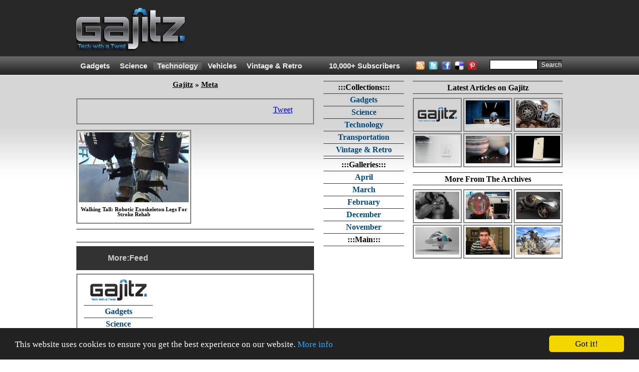

--- FILE ---
content_type: text/html; charset=utf-8
request_url: https://gajitz.com/tags/rehabilitation/
body_size: 15325
content:
<!doctype html>
<html>
    <head>
<script async src="https://pagead2.googlesyndication.com/pagead/js/adsbygoogle.js"></script> <script> (adsbygoogle = window.adsbygoogle || []).push({ google_ad_client: "ca-pub-1454141406897585", enable_page_level_ads: true }); </script>

		
        <script src="//ajax.googleapis.com/ajax/libs/jquery/1.12.4/jquery.min.js"></script>

        <script type="text/javascript" src="https://gajitz.com/wp-content/themes/gajitz/js/main.js?v=0.2"></script>

        <meta charset="utf-8">
        <meta http-equiv="Content-Type" content="text/html; charset=UTF-8">
        <meta name="viewport" content="width=device-width, initial-scale=1.0">
            
        <link rel="shortcut icon" href="https://gajitz.com/wp-content/themes/gajitz/images/favicon.ico" />
        <link rel="apple-touch-icon" sizes="57x57" href="https://gajitz.com/wp-content/themes/gajitz/images/gajapple114.png" />
        <link rel="apple-touch-icon" sizes="114x114" href="https://gajitz.com/wp-content/themes/gajitz/images/gajapple114.png" />
        <link rel="apple-touch-icon" sizes="72x72" href="https://gajitz.com/wp-content/themes/gajitz/images/gajapple144.png" />
        <link rel="apple-touch-icon" sizes="144x144" href="https://gajitz.com/wp-content/themes/gajitz/images/gajapple144.png" />

        
        <link rel="alternate" type="application/rss+xml" title="Gajitz RSS Feed" href="https://gajitz.com/feed/" />
        <link rel="pingback" href="https://gajitz.com/xmlrpc.php" />

        <link href="https://gajitz.com/wp-content/themes/gajitz/style.css?v=o" rel="stylesheet" type="text/css" />

        
		<!-- All in One SEO 4.9.1.1 - aioseo.com -->
	<meta name="robots" content="max-image-preview:large" />
	<link rel="canonical" href="https://gajitz.com/tags/rehabilitation/" />
	<meta name="generator" content="All in One SEO (AIOSEO) 4.9.1.1" />
		<script type="application/ld+json" class="aioseo-schema">
			{"@context":"https:\/\/schema.org","@graph":[{"@type":"BreadcrumbList","@id":"https:\/\/gajitz.com\/tags\/rehabilitation\/#breadcrumblist","itemListElement":[{"@type":"ListItem","@id":"https:\/\/gajitz.com#listItem","position":1,"name":"Home","item":"https:\/\/gajitz.com","nextItem":{"@type":"ListItem","@id":"https:\/\/gajitz.com\/tags\/rehabilitation\/#listItem","name":"rehabilitation"}},{"@type":"ListItem","@id":"https:\/\/gajitz.com\/tags\/rehabilitation\/#listItem","position":2,"name":"rehabilitation","previousItem":{"@type":"ListItem","@id":"https:\/\/gajitz.com#listItem","name":"Home"}}]},{"@type":"CollectionPage","@id":"https:\/\/gajitz.com\/tags\/rehabilitation\/#collectionpage","url":"https:\/\/gajitz.com\/tags\/rehabilitation\/","name":"rehabilitation | Gajitz","inLanguage":"en-US","isPartOf":{"@id":"https:\/\/gajitz.com\/#website"},"breadcrumb":{"@id":"https:\/\/gajitz.com\/tags\/rehabilitation\/#breadcrumblist"}},{"@type":"Organization","@id":"https:\/\/gajitz.com\/#organization","name":"Gajitz","description":"Great Gajitz, Strange Science, Tech with a Twist","url":"https:\/\/gajitz.com\/"},{"@type":"WebSite","@id":"https:\/\/gajitz.com\/#website","url":"https:\/\/gajitz.com\/","name":"Gajitz","description":"Great Gajitz, Strange Science, Tech with a Twist","inLanguage":"en-US","publisher":{"@id":"https:\/\/gajitz.com\/#organization"}}]}
		</script>
		<!-- All in One SEO -->

<link rel='dns-prefetch' href='//secure.gravatar.com' />
<link rel='dns-prefetch' href='//stats.wp.com' />
<link rel='dns-prefetch' href='//v0.wordpress.com' />
<link rel="alternate" type="application/rss+xml" title="Gajitz &raquo; rehabilitation Tag Feed" href="https://gajitz.com/tags/rehabilitation/feed/" />
<style id='wp-img-auto-sizes-contain-inline-css' type='text/css'>
img:is([sizes=auto i],[sizes^="auto," i]){contain-intrinsic-size:3000px 1500px}
/*# sourceURL=wp-img-auto-sizes-contain-inline-css */
</style>
<style id='wp-emoji-styles-inline-css' type='text/css'>

	img.wp-smiley, img.emoji {
		display: inline !important;
		border: none !important;
		box-shadow: none !important;
		height: 1em !important;
		width: 1em !important;
		margin: 0 0.07em !important;
		vertical-align: -0.1em !important;
		background: none !important;
		padding: 0 !important;
	}
/*# sourceURL=wp-emoji-styles-inline-css */
</style>
<style id='wp-block-library-inline-css' type='text/css'>
:root{--wp-block-synced-color:#7a00df;--wp-block-synced-color--rgb:122,0,223;--wp-bound-block-color:var(--wp-block-synced-color);--wp-editor-canvas-background:#ddd;--wp-admin-theme-color:#007cba;--wp-admin-theme-color--rgb:0,124,186;--wp-admin-theme-color-darker-10:#006ba1;--wp-admin-theme-color-darker-10--rgb:0,107,160.5;--wp-admin-theme-color-darker-20:#005a87;--wp-admin-theme-color-darker-20--rgb:0,90,135;--wp-admin-border-width-focus:2px}@media (min-resolution:192dpi){:root{--wp-admin-border-width-focus:1.5px}}.wp-element-button{cursor:pointer}:root .has-very-light-gray-background-color{background-color:#eee}:root .has-very-dark-gray-background-color{background-color:#313131}:root .has-very-light-gray-color{color:#eee}:root .has-very-dark-gray-color{color:#313131}:root .has-vivid-green-cyan-to-vivid-cyan-blue-gradient-background{background:linear-gradient(135deg,#00d084,#0693e3)}:root .has-purple-crush-gradient-background{background:linear-gradient(135deg,#34e2e4,#4721fb 50%,#ab1dfe)}:root .has-hazy-dawn-gradient-background{background:linear-gradient(135deg,#faaca8,#dad0ec)}:root .has-subdued-olive-gradient-background{background:linear-gradient(135deg,#fafae1,#67a671)}:root .has-atomic-cream-gradient-background{background:linear-gradient(135deg,#fdd79a,#004a59)}:root .has-nightshade-gradient-background{background:linear-gradient(135deg,#330968,#31cdcf)}:root .has-midnight-gradient-background{background:linear-gradient(135deg,#020381,#2874fc)}:root{--wp--preset--font-size--normal:16px;--wp--preset--font-size--huge:42px}.has-regular-font-size{font-size:1em}.has-larger-font-size{font-size:2.625em}.has-normal-font-size{font-size:var(--wp--preset--font-size--normal)}.has-huge-font-size{font-size:var(--wp--preset--font-size--huge)}.has-text-align-center{text-align:center}.has-text-align-left{text-align:left}.has-text-align-right{text-align:right}.has-fit-text{white-space:nowrap!important}#end-resizable-editor-section{display:none}.aligncenter{clear:both}.items-justified-left{justify-content:flex-start}.items-justified-center{justify-content:center}.items-justified-right{justify-content:flex-end}.items-justified-space-between{justify-content:space-between}.screen-reader-text{border:0;clip-path:inset(50%);height:1px;margin:-1px;overflow:hidden;padding:0;position:absolute;width:1px;word-wrap:normal!important}.screen-reader-text:focus{background-color:#ddd;clip-path:none;color:#444;display:block;font-size:1em;height:auto;left:5px;line-height:normal;padding:15px 23px 14px;text-decoration:none;top:5px;width:auto;z-index:100000}html :where(.has-border-color){border-style:solid}html :where([style*=border-top-color]){border-top-style:solid}html :where([style*=border-right-color]){border-right-style:solid}html :where([style*=border-bottom-color]){border-bottom-style:solid}html :where([style*=border-left-color]){border-left-style:solid}html :where([style*=border-width]){border-style:solid}html :where([style*=border-top-width]){border-top-style:solid}html :where([style*=border-right-width]){border-right-style:solid}html :where([style*=border-bottom-width]){border-bottom-style:solid}html :where([style*=border-left-width]){border-left-style:solid}html :where(img[class*=wp-image-]){height:auto;max-width:100%}:where(figure){margin:0 0 1em}html :where(.is-position-sticky){--wp-admin--admin-bar--position-offset:var(--wp-admin--admin-bar--height,0px)}@media screen and (max-width:600px){html :where(.is-position-sticky){--wp-admin--admin-bar--position-offset:0px}}

/*# sourceURL=wp-block-library-inline-css */
</style><style id='global-styles-inline-css' type='text/css'>
:root{--wp--preset--aspect-ratio--square: 1;--wp--preset--aspect-ratio--4-3: 4/3;--wp--preset--aspect-ratio--3-4: 3/4;--wp--preset--aspect-ratio--3-2: 3/2;--wp--preset--aspect-ratio--2-3: 2/3;--wp--preset--aspect-ratio--16-9: 16/9;--wp--preset--aspect-ratio--9-16: 9/16;--wp--preset--color--black: #000000;--wp--preset--color--cyan-bluish-gray: #abb8c3;--wp--preset--color--white: #ffffff;--wp--preset--color--pale-pink: #f78da7;--wp--preset--color--vivid-red: #cf2e2e;--wp--preset--color--luminous-vivid-orange: #ff6900;--wp--preset--color--luminous-vivid-amber: #fcb900;--wp--preset--color--light-green-cyan: #7bdcb5;--wp--preset--color--vivid-green-cyan: #00d084;--wp--preset--color--pale-cyan-blue: #8ed1fc;--wp--preset--color--vivid-cyan-blue: #0693e3;--wp--preset--color--vivid-purple: #9b51e0;--wp--preset--gradient--vivid-cyan-blue-to-vivid-purple: linear-gradient(135deg,rgb(6,147,227) 0%,rgb(155,81,224) 100%);--wp--preset--gradient--light-green-cyan-to-vivid-green-cyan: linear-gradient(135deg,rgb(122,220,180) 0%,rgb(0,208,130) 100%);--wp--preset--gradient--luminous-vivid-amber-to-luminous-vivid-orange: linear-gradient(135deg,rgb(252,185,0) 0%,rgb(255,105,0) 100%);--wp--preset--gradient--luminous-vivid-orange-to-vivid-red: linear-gradient(135deg,rgb(255,105,0) 0%,rgb(207,46,46) 100%);--wp--preset--gradient--very-light-gray-to-cyan-bluish-gray: linear-gradient(135deg,rgb(238,238,238) 0%,rgb(169,184,195) 100%);--wp--preset--gradient--cool-to-warm-spectrum: linear-gradient(135deg,rgb(74,234,220) 0%,rgb(151,120,209) 20%,rgb(207,42,186) 40%,rgb(238,44,130) 60%,rgb(251,105,98) 80%,rgb(254,248,76) 100%);--wp--preset--gradient--blush-light-purple: linear-gradient(135deg,rgb(255,206,236) 0%,rgb(152,150,240) 100%);--wp--preset--gradient--blush-bordeaux: linear-gradient(135deg,rgb(254,205,165) 0%,rgb(254,45,45) 50%,rgb(107,0,62) 100%);--wp--preset--gradient--luminous-dusk: linear-gradient(135deg,rgb(255,203,112) 0%,rgb(199,81,192) 50%,rgb(65,88,208) 100%);--wp--preset--gradient--pale-ocean: linear-gradient(135deg,rgb(255,245,203) 0%,rgb(182,227,212) 50%,rgb(51,167,181) 100%);--wp--preset--gradient--electric-grass: linear-gradient(135deg,rgb(202,248,128) 0%,rgb(113,206,126) 100%);--wp--preset--gradient--midnight: linear-gradient(135deg,rgb(2,3,129) 0%,rgb(40,116,252) 100%);--wp--preset--font-size--small: 13px;--wp--preset--font-size--medium: 20px;--wp--preset--font-size--large: 36px;--wp--preset--font-size--x-large: 42px;--wp--preset--spacing--20: 0.44rem;--wp--preset--spacing--30: 0.67rem;--wp--preset--spacing--40: 1rem;--wp--preset--spacing--50: 1.5rem;--wp--preset--spacing--60: 2.25rem;--wp--preset--spacing--70: 3.38rem;--wp--preset--spacing--80: 5.06rem;--wp--preset--shadow--natural: 6px 6px 9px rgba(0, 0, 0, 0.2);--wp--preset--shadow--deep: 12px 12px 50px rgba(0, 0, 0, 0.4);--wp--preset--shadow--sharp: 6px 6px 0px rgba(0, 0, 0, 0.2);--wp--preset--shadow--outlined: 6px 6px 0px -3px rgb(255, 255, 255), 6px 6px rgb(0, 0, 0);--wp--preset--shadow--crisp: 6px 6px 0px rgb(0, 0, 0);}:where(.is-layout-flex){gap: 0.5em;}:where(.is-layout-grid){gap: 0.5em;}body .is-layout-flex{display: flex;}.is-layout-flex{flex-wrap: wrap;align-items: center;}.is-layout-flex > :is(*, div){margin: 0;}body .is-layout-grid{display: grid;}.is-layout-grid > :is(*, div){margin: 0;}:where(.wp-block-columns.is-layout-flex){gap: 2em;}:where(.wp-block-columns.is-layout-grid){gap: 2em;}:where(.wp-block-post-template.is-layout-flex){gap: 1.25em;}:where(.wp-block-post-template.is-layout-grid){gap: 1.25em;}.has-black-color{color: var(--wp--preset--color--black) !important;}.has-cyan-bluish-gray-color{color: var(--wp--preset--color--cyan-bluish-gray) !important;}.has-white-color{color: var(--wp--preset--color--white) !important;}.has-pale-pink-color{color: var(--wp--preset--color--pale-pink) !important;}.has-vivid-red-color{color: var(--wp--preset--color--vivid-red) !important;}.has-luminous-vivid-orange-color{color: var(--wp--preset--color--luminous-vivid-orange) !important;}.has-luminous-vivid-amber-color{color: var(--wp--preset--color--luminous-vivid-amber) !important;}.has-light-green-cyan-color{color: var(--wp--preset--color--light-green-cyan) !important;}.has-vivid-green-cyan-color{color: var(--wp--preset--color--vivid-green-cyan) !important;}.has-pale-cyan-blue-color{color: var(--wp--preset--color--pale-cyan-blue) !important;}.has-vivid-cyan-blue-color{color: var(--wp--preset--color--vivid-cyan-blue) !important;}.has-vivid-purple-color{color: var(--wp--preset--color--vivid-purple) !important;}.has-black-background-color{background-color: var(--wp--preset--color--black) !important;}.has-cyan-bluish-gray-background-color{background-color: var(--wp--preset--color--cyan-bluish-gray) !important;}.has-white-background-color{background-color: var(--wp--preset--color--white) !important;}.has-pale-pink-background-color{background-color: var(--wp--preset--color--pale-pink) !important;}.has-vivid-red-background-color{background-color: var(--wp--preset--color--vivid-red) !important;}.has-luminous-vivid-orange-background-color{background-color: var(--wp--preset--color--luminous-vivid-orange) !important;}.has-luminous-vivid-amber-background-color{background-color: var(--wp--preset--color--luminous-vivid-amber) !important;}.has-light-green-cyan-background-color{background-color: var(--wp--preset--color--light-green-cyan) !important;}.has-vivid-green-cyan-background-color{background-color: var(--wp--preset--color--vivid-green-cyan) !important;}.has-pale-cyan-blue-background-color{background-color: var(--wp--preset--color--pale-cyan-blue) !important;}.has-vivid-cyan-blue-background-color{background-color: var(--wp--preset--color--vivid-cyan-blue) !important;}.has-vivid-purple-background-color{background-color: var(--wp--preset--color--vivid-purple) !important;}.has-black-border-color{border-color: var(--wp--preset--color--black) !important;}.has-cyan-bluish-gray-border-color{border-color: var(--wp--preset--color--cyan-bluish-gray) !important;}.has-white-border-color{border-color: var(--wp--preset--color--white) !important;}.has-pale-pink-border-color{border-color: var(--wp--preset--color--pale-pink) !important;}.has-vivid-red-border-color{border-color: var(--wp--preset--color--vivid-red) !important;}.has-luminous-vivid-orange-border-color{border-color: var(--wp--preset--color--luminous-vivid-orange) !important;}.has-luminous-vivid-amber-border-color{border-color: var(--wp--preset--color--luminous-vivid-amber) !important;}.has-light-green-cyan-border-color{border-color: var(--wp--preset--color--light-green-cyan) !important;}.has-vivid-green-cyan-border-color{border-color: var(--wp--preset--color--vivid-green-cyan) !important;}.has-pale-cyan-blue-border-color{border-color: var(--wp--preset--color--pale-cyan-blue) !important;}.has-vivid-cyan-blue-border-color{border-color: var(--wp--preset--color--vivid-cyan-blue) !important;}.has-vivid-purple-border-color{border-color: var(--wp--preset--color--vivid-purple) !important;}.has-vivid-cyan-blue-to-vivid-purple-gradient-background{background: var(--wp--preset--gradient--vivid-cyan-blue-to-vivid-purple) !important;}.has-light-green-cyan-to-vivid-green-cyan-gradient-background{background: var(--wp--preset--gradient--light-green-cyan-to-vivid-green-cyan) !important;}.has-luminous-vivid-amber-to-luminous-vivid-orange-gradient-background{background: var(--wp--preset--gradient--luminous-vivid-amber-to-luminous-vivid-orange) !important;}.has-luminous-vivid-orange-to-vivid-red-gradient-background{background: var(--wp--preset--gradient--luminous-vivid-orange-to-vivid-red) !important;}.has-very-light-gray-to-cyan-bluish-gray-gradient-background{background: var(--wp--preset--gradient--very-light-gray-to-cyan-bluish-gray) !important;}.has-cool-to-warm-spectrum-gradient-background{background: var(--wp--preset--gradient--cool-to-warm-spectrum) !important;}.has-blush-light-purple-gradient-background{background: var(--wp--preset--gradient--blush-light-purple) !important;}.has-blush-bordeaux-gradient-background{background: var(--wp--preset--gradient--blush-bordeaux) !important;}.has-luminous-dusk-gradient-background{background: var(--wp--preset--gradient--luminous-dusk) !important;}.has-pale-ocean-gradient-background{background: var(--wp--preset--gradient--pale-ocean) !important;}.has-electric-grass-gradient-background{background: var(--wp--preset--gradient--electric-grass) !important;}.has-midnight-gradient-background{background: var(--wp--preset--gradient--midnight) !important;}.has-small-font-size{font-size: var(--wp--preset--font-size--small) !important;}.has-medium-font-size{font-size: var(--wp--preset--font-size--medium) !important;}.has-large-font-size{font-size: var(--wp--preset--font-size--large) !important;}.has-x-large-font-size{font-size: var(--wp--preset--font-size--x-large) !important;}
/*# sourceURL=global-styles-inline-css */
</style>

<style id='classic-theme-styles-inline-css' type='text/css'>
/*! This file is auto-generated */
.wp-block-button__link{color:#fff;background-color:#32373c;border-radius:9999px;box-shadow:none;text-decoration:none;padding:calc(.667em + 2px) calc(1.333em + 2px);font-size:1.125em}.wp-block-file__button{background:#32373c;color:#fff;text-decoration:none}
/*# sourceURL=/wp-includes/css/classic-themes.min.css */
</style>
<link rel="https://api.w.org/" href="https://gajitz.com/wp-json/" /><link rel="alternate" title="JSON" type="application/json" href="https://gajitz.com/wp-json/wp/v2/tags/1309" />	<style>img#wpstats{display:none}</style>
		
        <!--[if lt IE 9]><style type="text/css">#middleCenter{width:161px;overflow:hidden;margin-right:3px;}#middleRight{width:300px;overflow:hidden;margin:0px 0px 0px 15px;}.middleRightThumb{padding:3px 3px 3px 3px;margin:0px 0px 3px 0px;}.middleRightThumb:hover{padding:3px 3px 3px 3px;margin:0px 0px 3px 0px;}.middleRightThumbCenter{margin:0px 3px 0px 3px;}.middleRightThumbCenter:hover{margin:0px 3px 0px 3px;}.sidebarTitle{height:26px;padding:3px 0px 0px 0px;}.socialBox li{display:inline;float:left;overflow:hidden;}.postTitle{padding:0px;margin:0px;}#posting{padding-top:0px;margin-top:0px;}.socialBox{height:34px;line-height:0px;}#socialWrapper{height:22px;line-height:0px;margin-top:-12px;}#headerSearchCont{padding:0px;margin:0px;}#headerMenuSearch{padding:0px 0px 0px 4px;}#sign_up_content{height:33px;}#mainPageRelatedStuff{height:259px;)</style><![endif]-->
        <!--[if IE 6]><style type="text/css">#middleRight{float:right;margin:0px;padding:0px;overflow:hidden;}.sidebarTitle{margin:0px 0px 10px 0px;padding:4px 2px 2px 2px;height:13pt;overflow:hidden;}.middleRightThumb,.middleRightThumb:hover{padding-bottom:0px;}</style><![endif]-->
        <!--[if IE 7]><style type="text/css">.sidebarTitle{margin:0px 0px 10px 0px;padding:4px 2px 2px 2px;height:19px;}.middleRightThumb,.middleRightThumb:hover{padding-bottom:0px;}</style><![endif]-->
        <!--[if IE 8]><style type="text/css">.sidebarTitle{margin:0px 0px 10px 0px;:padding:5px 2px 2px 2px;height:19px;overflow:hidden;}</style><![endif]-->
        <!--[if IE 9]><style type="text/css">/* no more rules for IE above 8 see original lt IE 9 rule */</style><![endif]-->
            
        <title>rehabilitation | Gajitz | Gadgets, Science & Tech on Gajitz</title>
        <meta name="description" content="The coolest gadgets, most interesting scientific discoveries and technological innovations complete with descriptions, details, images and links.">

    <script type="text/javascript" id="">
        var _urb = _urb || {};
        _urb.age = "noage";
        _urb.type = "notype";
        _urb.cat = "nocat";
        _urb.author = "noauthor";
        _urb.ref = "noref";
        _urb.img = "noimg";
        _urb.test = "notest";
        _urb.preview = "";
        _urb.img =
            'nomedium';

        _urb.test =
            'nokey';

        // set age of page
        _urb.postDate = new Date('November 16, 2011');
        _urb.age = new Array();
        _urb.age.push("year" + _urb.postDate.getFullYear() );

        (function () {
            tday = new Date();
            msPerDay = 24*60*60*1000;

            if ((tday-_urb.postDate) > (msPerDay*30)) { _urb.age.push("month"); }
            if ((tday-_urb.postDate) > (msPerDay*10)) { _urb.age.push("ten"); }
            else { _urb.age.push("zero"); }
        }());

        // set type of page
        _urb.type =
            "archive";

        // set cat
        
        _urb.cat = ["nocat","nocat"];

        _urb.author = "notsingle";

        _urb.tag =
            ["rehabilitation"];

        //set ref
       _urb.reftypes = {
            "search"    : "search|google|bing|yahoo|ask.com",
            "network"   : "http://gajitz.com|http://webecoist.momtastic.com|http://dornob.com",
            "self"      : "http://weburbanist.com",
            "social"    : "reddit.com|pinterest.com|stumbleupon.com|twitter.com|^t.co$|facebook.com",
            "reddit"    : "reddit.com"
        }

        // iterate over regex tests for ref
        _urb.setref = function(reftypes) {
            var ref = [];
            for ( var key in reftypes ) {
                // substring(0,32) truncates query strings etc
                if (RegExp(_urb.reftypes[key]).test(document.referrer.substring(0,32))) { 
                    ref.push(key);
                }
            }
            if (_urb.img == "images") {ref.push("search");}
            else if (ref.length < 1) {ref.push("nomatch");}
            return ref;
        }
        
        _urb.ref = _urb.setref(_urb.reftypes);

        // set adsense kill true to disable adsense
        if (_urb.type == "single") {
            _urb.askill = [0, 17464, 16596].indexOf(13576)>=1;
        }
        if (_urb.test == "nosense") { _urb.askill = true; }

    </script>
    <!-- end jswsa header code -->

<!-- Freestar+Gajitz pubfig file --> <script src="https://s3.amazonaws.com/pubfig/gajitz/pubfig.js"></script>

<script type='text/javascript'>
    var googletag = googletag || {};
    googletag.cmd = googletag.cmd || [];
    (function() {
        var gads = document.createElement('script');
        gads.async = true;
        gads.type = 'text/javascript';
        var useSSL = 'https:' == document.location.protocol;
        gads.src = (useSSL ? 'https:' : 'http:') +
        '//www.googletagservices.com/tag/js/gpt.js';
        var node = document.getElementsByTagName('script')[0];
        node.parentNode.insertBefore(gads, node);
    })();
</script>                                                                                                                                        

<script type="text/javascript">
    googletag.cmd.push(function() {
        googletag.defineSlot('/1018129/Gajitz-160x600', [160, 600],'Gajitz-160x600').addService(googletag.pubads());
        googletag.defineSlot('/1018129/Gajitz-300x250', [300, 250],'Gajitz-300x250').addService(googletag.pubads());
        googletag.defineSlot('/1018129/Gajitz-728x90', [728, 90],'Gajitz-728x90').addService(googletag.pubads());
        googletag.defineSlot('/1018129/Gajitz-Image-Script', [1, 1],'Gajitz-Image-Script').addService(googletag.pubads());
        googletag.defineSlot('/1018129/Gajitz-1x1', [1, 1], 'Gajitz-1x1').addService(googletag.pubads());
        googletag.defineSlot('/1018129/Gajitz-1x1B', [1, 1], 'Gajitz-1x1B').addService(googletag.pubads());
        googletag.pubads().setTargeting("age", _urb.age);
        googletag.pubads().setTargeting("type", _urb.type);
        googletag.pubads().setTargeting("cat", _urb.cat);
        googletag.pubads().setTargeting("tag", _urb.tag);
        googletag.pubads().setTargeting("ref", _urb.ref);
        googletag.pubads().setTargeting("test", _urb.test);
        googletag.pubads().setTargeting("kill", _urb.askill ? "true" : "false");
        googletag.pubads().collapseEmptyDivs();
        googletag.pubads().enableSingleRequest();
        googletag.enableServices();
    });
</script>

<!-- begin google ga analytics async -->
<script type="text/javascript">
  var _gaq = _gaq || [];
  _gaq.push(['b._setAccount', 'UA-36624193-1']); // alliterative
  _gaq.push(['b._trackPageview']);
  // ga('create', 'UA-36624193-1', 'gajitz.com', {'name': 'b'})

  (function() {
    var ga = document.createElement('script'); ga.type = 'text/javascript'; ga.async = true;
    ga.src = ('https:' == document.location.protocol ? 'https://' : 'http://') + 'stats.g.doubleclick.net/dc.js';
    var s = document.getElementsByTagName('script')[0]; s.parentNode.insertBefore(ga, s);
  })();
</script>

<!-- begin google universal analytics async -->
<script>
    // universal analytics
    (function(i,s,o,g,r,a,m){i['GoogleAnalyticsObject']=r;i[r]=i[r]||function(){
    (i[r].q=i[r].q||[]).push(arguments)},i[r].l=1*new Date();a=s.createElement(o),
    m=s.getElementsByTagName(o)[0];a.async=1;a.src=g;m.parentNode.insertBefore(a,m)
    })(window,document,'script','//www.google-analytics.com/analytics.js','ga');

    ga('create', 'UA-1472145-38', 'gajitz.com', {'name': 'a'})
    _urb.ga = {
        'location'  : document.location.pathname+document.location.search.toLowerCase(),
        'dimension1': _urb.type, // pagetype
        'dimension2': 'nocat', // maincat
        'dimension3': 'nocat', // subcat
        'dimension4': _urb.author, // author
        'dimension5': (_urb.type == 'single') ? _urb.postDate.toISOString().substr(0,7) : 'notsingle', // age
        'dimension6': (_urb.type == 'single') ? 'Wed, 16 Nov 2011 17:00:24 -0500' : 'notsingle' // time
    };
    ga('a.require', 'linkid', 'linkid.js');
    ga('a.require', 'displayfeatures');
    ga('a.send', 'pageview', _urb.ga);

    if (window.history && history.replaceState && location.search.match(/utm_|ref=/)) {
        _gaq.push(function(){
                history.replaceState({}, "", location.pathname); //drop query string in location bar and history
        });
    }
</script>
<!-- end google analytics -->

<!-- Begin comScore Tag -->
<script>
  var _comscore = _comscore || [];
  _comscore.push({ c1: "2", c2: "9766352" });
  (function() {
    var s = document.createElement("script"), el = document.getElementsByTagName("script")[0]; s.async = true;
    s.src = (document.location.protocol == "https:" ? "https://sb" : "http://b") + ".scorecardresearch.com/beacon.js";
    el.parentNode.insertBefore(s, el);
  })();
</script>
<noscript>
  <img src="http://b.scorecardresearch.com/p?c1=2&c2=9766352&cv=2.0&cj=1" />
</noscript>
<!-- End comScore Tag -->

</head>
    
<body>

<center>


  <script type="text/javascript">
        function searchClick(v){
            if(v == "Search.."){
                document.getElementById("headerMenuSearchInput").value = "";
            }
        }
        function searchBlur(v){
            if(v == ""){
                document.getElementById("headerMenuSearchInput").value = "Search..";
            }
        }
    </script>

<div id="siteWrapper">
        <div id="pageWrapper">

                <div id="header">
                <div id="headerCont">
                    <div id="logo">
                        <a href="http://gajitz.com" border="0" style="background-color:transparent;" />
                            <img src="http://gajitz.com/wp-content/uploads/2011/01/gajitzlogo2.png" onMouseOver="this.src='http://gajitz.com/wp-content/uploads/2011/01/gajitzlogo2hover.png'" onMouseOut="this.src='http://gajitz.com/wp-content/uploads/2011/01/gajitzlogo2.png'" width="229" height="90">
                        </a>
                    </div>
                    <div id="headerAds">
                        
                        <div id="headerAd2">

<!-- ca-pub-8097212468498640/Gajitz-728x90 -->
<!--<div id="Gajitz-728x90"; style="width: 728px; height: 90px">
 <script type="text/javascript">
   googletag.cmd.push(function() { googletag.display('Gajitz-728x90'); });
 </script>
</div>-->
<script async src="https://pagead2.googlesyndication.com/pagead/js/adsbygoogle.js"></script>
<!-- Gajitz Leaderboard -->
<ins class="adsbygoogle"
     style="display:inline-block;width:728px;height:90px"
     data-ad-client="ca-pub-1454141406897585"
     data-ad-slot="5902861551"></ins>
<script>
     (adsbygoogle = window.adsbygoogle || []).push({});
</script>				

                        </div>
                    </div>
                </div>
            </div>
            <div id="headerMenu">
                <div id="headerMenuSystem">

                                                          <ul>
                        <li  ><a href="http://gajitz.com/meta/gadgets/" title="Gadgets">Gadgets</a></li>
                        <li  ><a href="http://gajitz.com/meta/science/" title="Science">Science</a></li>
                        <li id="currentcat" ><a href="http://gajitz.com/meta/technology/" title="Technology">Technology</a></li>
                        <li  ><a href="http://gajitz.com/meta/transportation/" title="Transportation">Vehicles</a></li>
                        <li  ><a href="http://gajitz.com/meta/vintage-retro/" title="FVintage & Retro">Vintage & Retro</a></li>
    </ul>
                </div>
<!--here-->
<div id="headerMenuFeedCount"><a href=" http://gajitz.com/feeds/" title="Click for Subscription Options">10,000+ Subscribers</a></div>
                <div id="headerMenuRSS">
                    <div id="headerMenuButtons">
<ul>
    <li><a href="http://feeds.feedburner.com/gajitz/" target="_blank"><img src="http://gajitz.com/wp-content/themes/gajitz/images/topRss.png" border="0" title="Subscribe via RSS" width="22" height="22" onMouseOver="this.src='http://gajitz.com/wp-content/themes/gajitz/images/topRssHover.png'" onMouseOut="this.src='http://gajitz.com/wp-content/themes/gajitz/images/topRss.png'"></a></li>
    <li><a href="http://twitter.com/gajitz" target="_blank"><img src="http://gajitz.com/wp-content/themes/gajitz/images/topTwitter.png" border="0" title="Follow on Twitter" width="22" height="22" onMouseOver="this.src='http://gajitz.com/wp-content/themes/gajitz/images/topTwitterHover.png'" onMouseOut="this.src='http://gajitz.com/wp-content/themes/gajitz/images/topTwitter.png'"></a></li>
    <li><a href="http://www.facebook.com/gajitz" target="_blank"><img src="http://gajitz.com/wp-content/themes/gajitz/images/topFacebook.png" border="0" title="NEW Facebook Fan Page for Gajitz!" width="22" height="22" onMouseOver="this.src='http://gajitz.com/wp-content/themes/gajitz/images/topFacebookHover.png'" onMouseOut="this.src='http://gajitz.com/wp-content/themes/gajitz/images/topFacebook.png'"></a></li>
    <li><a href="http://del.icio.us/post?url=http://gajitz.com&title=gajitz" target="_blank"><img src="http://gajitz.com/wp-content/themes/gajitz/images/topDel.png" border="0" title="Save on Delicious" width="22" height="22" onMouseOver="this.src='http://gajitz.com/wp-content/themes/gajitz/images/topDelHover.png'" onMouseOut="this.src='http://gajitz.com/wp-content/themes/gajitz/images/topDel.png'"></a></li>
<li><a href="http://pinterest.com/weburbanist/" target="_blank"><img src="http://gajitz.com/wp-content/themes/gajitz/images/toppin.png" border="0" title="Follow us on Pinterest!" width="22" height="22" onMouseOver="this.src='http://gajitz.com/wp-content/themes/gajitz/images/toppinhover.png'" onMouseOut="this.src='http://gajitz.com/wp-content/themes/gajitz/images/toppin.png'"></a></li>
</ul>
                    </div>
                </div>

<div id="headerMenuSearch">
                
                    <div id="headerSearchCont">
                    
<form action="http://gajitz.com/" method="get" style="width:164px;margin:8px 0px 0px 0px;">
    <input type="text" name="s" id="s" style="width:90px;border:solid 1px #000000;float:left;margin:0px;" />
    <input type="submit" value="Search" style="background:#444444;color:#fff;border:solid 1px #000000;margin:0px;float:left;margin:0px;" />
</form>

                    </div> 
                </div> <!-- /#headerMenuSearch -->
</div> <!-- /#headerMenu -->

<!-- guardian superheader removed -->
			<div id="middleWrapper">
				<div id="middleCont">
					<div id="middleLeft">
<div class="KonaBody"></div>


          <div class="archiveTitle"><a href="http://gajitz.com/">Gajitz</a> &raquo; <a href="http://gajitz.com/categories/">Meta</a></div>

          <!-- removed.
          <div id="mainPageMainPost">
												</div>
					-->
					
						<div class="categoryDes">
						</div>

<div class="socialBox" style="padding-top:12px;">
		<ul>
		<li style="width:291px;text-align:left;padding:0px;"><iframe src="http://www.facebook.com/plugins/like.php?href=http://gajitz.com/http://gajitz.com/tags/rehabilitation/&amp;layout=standard&amp;show_faces=false&amp;action=like&amp;colorscheme=light&amp;height=33" scrolling="no" frameborder="0" style="border:none; overflow:hidden;height:33px;" allowTransparency="true"></iframe></li>
		<li style="margin:2px 16px 0px 2px;width:64px;"><script src="http://www.stumbleupon.com/hostedbadge.php?s=1&r=http://gajitz.comhttp://gajitz.com/tags/rehabilitation/"></script></li>
		<li style="width:72px;margin:1px 0px 0px 0px;"><a href="http://twitter.com/share" class="twitter-share-button" data-count="horizontal" data-via="gajitz" data-related="dornobdesign:Dynamic designs & new ideas daily.">Tweet</a><script type="text/javascript" src="http://platform.twitter.com/widgets.js"></script></li>
		<li class="clear"></li>
	</ul>
</div>	 

						<div id="mainPageMainColumns">
							<div id="mainPageMainColumnsLeft">
				<div class="mainPageFloatLeft mainPageFloatLeftextra">
					<a href="https://gajitz.com/walking-tall-robotic-exoskeleton-legs-for-stroke-rehab/">
						<img src="https://gajitz.com/wp-content/uploads/2011/11/Untitled-1-220x140.jpg" width="220" height="140" border="0" />
						<div>Walking Tall: Robotic Exoskeleton Legs For Stroke Rehab</div>
					</a>
				</div>
			</div>						</div>

        <div id="socialWrapper" class="socialArchive" >
            <div class="addthis_wrapper">
            <!-- AddThis Button BEGIN -->
            <div class="addthis_toolbox addthis_default_style ">
                <a class="addthis_button_facebook_like" fb:like:layout="button_count" fb:like:width="115"></a>
                <a class="addthis_button_tweet"></a>
                <a class="addthis_button_google_plusone" g:plusone:size="medium"></a>
                <a class="addthis_button_pinterest_pinit" pi:pinit:layout="horizontal"></a>
                <a class="addthis_counter addthis_pill_style"></a>
            </div>
            </div>
            <div style="clear:both;"></div>
        </div> <!-- /div#socialWrapper --> 

						<div>
							<div id="pageNavigationNumbers">
                                <div style="padding:0px 0px 0px 63px;">
                                    <div id="pageNavLeft">
                                        <a href="/">More:</a>
                                    </div>
                                </div>
								<div id="pageNavMiddle">
									  
								</div>
<div style="margin:0px 4px 0px 0px;">
								<div id="pageNavLeft">
									<a href="/feeds">Feed</a>
								</div>
							</div>								
						</div>

<div id="mainPageRelatedStuff">
								<div id="mainPageRelatedCont">
									<div id="mainPageRelatedLeft">								
										<div id="middleCenterTags">
											<a href="http://gajitz.com">
												<img src="http://gajitz.com/wp-content/themes/gajitz/images/gajitzmini.png" border="0" />
											</a>
											<ul>											
												<li><a href="http://gajitz.com/meta/gadgets/">Gadgets</a></li>
												<li><a href="http://gajitz.com/meta/science/">Science</a></li>
												<li><a href="http://gajitz.com/meta/technology/">Technology</a></li>
												<li><a href="http://gajitz.com/meta/transportation/">Transport</a></li>
												<li><a href="http://gajitz.com/meta/vintage-retro/">Vintage</a></li>
												<li><a href="http://gajitz.com/about/">About</a></li>
												<li><a href="http://gajitz.com/archives/">Archives</a></li>
												<li><a href="http://gajitz.com/categories/">Categories</a></li>

											</ul>
										</div>
									</div>
									
									<div id="mainPageRelatedAd">

<div id="Gajitz-MPU"; style="width: 300px; height: 250px">
    <!-- Gajitz 300x250 MPU -->
    <ins class="adsbygoogle"
         style="display:inline-block;width:300px;height:250px"
         data-ad-client="ca-pub-1454141406897585"
         data-ad-slot="7750881590"></ins>
    <script type="text/javascript">
        if (_urb.askill) {}
        else { (adsbygoogle = window.adsbygoogle || []).push({}); }
    </script>
</div>

										<!--<a href="#">
											<img src="https://gajitz.com/wp-content/themes/gajitz/images/320x250.png" border="0" />
										</a>-->
									</div>
								</div>
							</div>					
                        </div>
					</div>

					



<div id="middleCenter">

<!-- begin sidebar categories -->
<script>

    // setup accordian menus for sidebar categories
    $(function() {
        $('.slideCategoriesParent').click(function(e){

            // if cat is already open, close it and dont reopen it
            if($(e.target).children().is(":visible")) {
                $(".slideCategoriesParent").children().slideUp('fast');
                return;
            }

            // slide up all children for all categories
            $(".slideCategoriesParent").children().slideUp('fast');

            // e.target = element being clicked.
            // slide target children down
            $(e.target).children().slideDown('fast');
        });
    });

	function splayOpenSidebar(p,c){
		jQuery("#" + p).children().slideDown('400');
	}
</script>


<div id="slideCategories">

<div class="child" style="border-top:solid 1px #333333;cursor:default;"><a style="color:#000000;text-decoration:none;" href="/categories/"><b>:::Collections:::</b></a></div>

<div class="slideCategoriesParent" id="gadgets">Gadgets
<div><a class="slideCategoriesChildFirst" id="audio-tv" href="/meta/gadgets/audio-tv">Audio &amp; TV</a>
<a class="slideCategoriesChildMid" id="camera-video" href="/meta/gadgets/camera-video">Camera &amp; Video</a>
<a class="slideCategoriesChildMid" id="clocks-watches" href="/meta/gadgets/clocks-watches">Clocks &amp; Watches</a>
<a class="slideCategoriesChildMid" id="computers" href="/meta/gadgets/computers">Computers</a>
<a class="slideCategoriesChildMid" id="gaming-geek" href="/meta/gadgets/gaming-geek">Gaming &amp; Geek</a>
<a class="slideCategoriesChildMid" id="home-personal" href="/meta/gadgets/home-personal">Home &amp; Personal</a>
<a class="slideCategoriesChildMid" id="phones-mobile" href="/meta/gadgets/phones-mobile">Phones &amp; Mobile</a>
<a class="slideCategoriesChildLast" id="various-gizmos" href="/meta/gadgets/various-gizmos">Various Gizmos</a>
</div></div><div class="slideCategoriesParent" id="science">Science
<div><a class="slideCategoriesChildFirst" id="earth-nature" href="/meta/science/earth-nature">Earth &amp; Nature</a>
<a class="slideCategoriesChildMid" id="energy-power" href="/meta/science/energy-power">Energy &amp; Power</a>
<a class="slideCategoriesChildMid" id="medical-marvels" href="/meta/science/medical-marvels">Medical Marvels</a>
<a class="slideCategoriesChildMid" id="new-materials" href="/meta/science/new-materials">New Materials</a>
<a class="slideCategoriesChildMid" id="quantum-leaps" href="/meta/science/quantum-leaps">Quantum Leaps</a>
<a class="slideCategoriesChildMid" id="science-fiction" href="/meta/science/science-fiction">Science Fiction</a>
<a class="slideCategoriesChildMid" id="space-time" href="/meta/science/space-time">Space &amp; Time</a>
<a class="slideCategoriesChildLast" id="weird-science" href="/meta/science/weird-science">Weird Science</a>
</div></div><div class="slideCategoriesParent" id="technology">Technology
<div><a class="slideCategoriesChildFirst" id="art-tech" href="/meta/technology/art-tech">Art of Tech</a>
<a class="slideCategoriesChildMid" id="cybernetics" href="/meta/technology/cybernetics">Cybernetics</a>
<a class="slideCategoriesChildMid" id="digital-design" href="/meta/technology/digital-design">Digital Design</a>
<a class="slideCategoriesChildMid" id="do-it-yourself" href="/meta/technology/do-it-yourself">Do It Yourself</a>
<a class="slideCategoriesChildMid" id="futuristic" href="/meta/technology/futuristic">Futuristic</a>
<a class="slideCategoriesChildMid" id="industrial-design" href="/meta/technology/industrial-design">Industrial Design</a>
<a class="slideCategoriesChildMid" id="robotics" href="/meta/technology/robotics">Robotics</a>
<a class="slideCategoriesChildLast" id="unbuilt-concepts" href="/meta/technology/unbuilt-concepts">Unbuilt Concepts</a>
</div></div><div class="slideCategoriesParent" id="transportation">Transportation
<div><a class="slideCategoriesChildFirst" id="art-vehicles" href="/meta/transportation/art-vehicles">Art Vehicles</a>
<a class="slideCategoriesChildMid" id="bikes-cycles" href="/meta/transportation/bikes-cycles">Bikes &amp; Cycles</a>
<a class="slideCategoriesChildMid" id="cars-trucks" href="/meta/transportation/cars-trucks">Cars &amp; Trucks</a>
<a class="slideCategoriesChildMid" id="concept-vehicles" href="/meta/transportation/concept-vehicles">Concept Vehicles</a>
<a class="slideCategoriesChildMid" id="mass-transit" href="/meta/transportation/mass-transit">Mass Transit</a>
<a class="slideCategoriesChildLast" id="mods-custom" href="/meta/transportation/mods-custom">Mods &amp; Custom</a>
</div></div><div class="slideCategoriesParent" id="vintage-retro">Vintage &amp; Retro
<div><a class="slideCategoriesChildFirst" id="aged-adverts" href="/meta/vintage-retro/aged-adverts">Aged Adverts</a>
<a class="slideCategoriesChildMid" id="antique-gadgets" href="/meta/vintage-retro/antique-gadgets">Antique Gadgets</a>
<a class="slideCategoriesChildMid" id="epic-failures" href="/meta/vintage-retro/epic-failures">Epic Failures</a>
<a class="slideCategoriesChildMid" id="history-tech" href="/meta/vintage-retro/history-tech">History of Tech</a>
<a class="slideCategoriesChildMid" id="retrofuturistic" href="/meta/vintage-retro/retrofuturistic">Retrofuturistic</a>
<a class="slideCategoriesChildLast" id="vintage-videos" href="/meta/vintage-retro/vintage-videos">Vintage Videos</a>
</div></div>
</div>

<script>splayOpenSidebar('', '');</script>
<!-- end sidebar categories -->

<div style="margin:4px 0px 0px 0px;">
</div>

<div id="middleCenterArchives">
	<div class="child" style="border-top:solid 1px #333333;cursor:default;"><a style="color:#000000;text-decoration:none;" href="http://gajitz.com/archives/"><b>:::Galleries:::</b></a></div>
	
	<li><a href='https://gajitz.com/2017/04/'>April</a></li>
	<li><a href='https://gajitz.com/2017/03/'>March</a></li>
	<li><a href='https://gajitz.com/2017/02/'>February</a></li>
	<li><a href='https://gajitz.com/2016/12/'>December</a></li>
	<li><a href='https://gajitz.com/2016/11/'>November</a></li>
  	<li><a style='color:#000000;' href='http://gajitz.com/' title='Return to Gajitz dot com'>:::Main:::</a></li> 

</div>

<div style="padding:4px 0px 4px 0px;">
<!-- ca-pub-8097212468498640/Gajitz-160x600 -->
<!--<div id="Gajitz-160x600"; style="width: 160px; height: 600px">
 <script type="text/javascript">
   googletag.cmd.push(function() { googletag.display('Gajitz-160x600'); });
 </script>
</div>-->
	
	<script async src="https://pagead2.googlesyndication.com/pagead/js/adsbygoogle.js"></script>
<!-- Gajitz Sidebar 160x600 -->
<ins class="adsbygoogle"
     style="display:inline-block;width:160px;height:600px"
     data-ad-client="ca-pub-1454141406897585"
     data-ad-slot="2793440540"></ins>
<script>
     (adsbygoogle = window.adsbygoogle || []).push({});
</script>
	
</div>
	
	

<div class="smallsidebar-ad spacing-bottom">
    <script id="_wauw5g">
        var _wau = _wau || [];
        _wau.push(["small", "ej1uy5uswds3", "w5g"]);
        (function() {
            var s=document.createElement("script"); s.async=true;
            s.src="//widgets.amung.us/small.js";
            document.getElementsByTagName("head")[0].appendChild(s);
        })();
    </script>
</div>

<!--<div style="padding:0px 0px 4px 0px;">
<div style="padding:0px 0px 4px 0px;"><a href="http://www.spacify.com/office-furniture.htm" rel="nofollow" title="Office Furniture" rel="nofollow" target="_blank"><img src="http://gajitz.com/wp-content/uploads/2010/12/spacifynob.png"></a></div></div>

<a href="http://www.collegescholarships.org/blog/2011/11/15/2011-blogging-scholarship-finalists/"><img src="http://gajitz.com/wp-content/uploads/2011/11/scholarship.jpg"></a>-->

<!--
<div id="middleCenterTags">
<li id="middleCenterTagsFirst"><b><a href="http://gajitz.com/categories/">Links</a></b></li>


						</div>
-->
					</div>
					<div id="middleRight">


						<div class="sidebarTitle"><a href="http://gajitz.com">Latest Articles on Gajitz</a></div>
						<div id="middleRightThumbs">
								
      	<div class="middleRightThumb ">
      		<a href="https://gajitz.com/go-go-gajitz-a-guide-to-gadgets-science-technology/">
      			<img src="https://gajitz.com/wp-content/uploads/2018/02/gogotajiz-88x55.png" width="88" height="55" title="Go Go Gajitz: A Guide to Gadgets, Science &#038; Technology" border="0" />
      		</a>
      	</div>
      
      	<div class="middleRightThumb middleRightThumbCenter">
      		<a href="https://gajitz.com/business-bobble-head-blocks-unwanted-office-noises/">
      			<img src="https://gajitz.com/wp-content/uploads/2017/08/helmfon3-1-88x55.jpg" width="88" height="55" title="Business Bobble Head Blocks Unwanted Office Noises" border="0" />
      		</a>
      	</div>
      
      	<div class="middleRightThumb ">
      		<a href="https://gajitz.com/high-caliber-rugged-armored-all-terrain-four-wheeler/">
      			<img src="https://gajitz.com/wp-content/uploads/2017/03/industructable-vehicle-88x55.jpg" width="88" height="55" title="High Caliber: Rugged &#038; Armored All-Terrain Four-Wheeler" border="0" />
      		</a>
      	</div>
      
      	<div class="middleRightThumb ">
      		<a href="https://gajitz.com/magic-calendar-e-ink-displays-look-just-like-normal-paper/">
      			<img src="https://gajitz.com/wp-content/uploads/2017/03/magic-calendar-88x55.jpg" width="88" height="55" title="Magic Calendar: E-Ink Displays Look Just Like Normal Paper" border="0" />
      		</a>
      	</div>
      
      	<div class="middleRightThumb middleRightThumbCenter">
      		<a href="https://gajitz.com/micro-planets-3d-printed-cosmos-collections-for-desktops/">
      			<img src="https://gajitz.com/wp-content/uploads/2017/03/3d-printed-planets-88x55.jpg" width="88" height="55" title="Micro-Planets: 3D-Printed Cosmos Collections for Desktops" border="0" />
      		</a>
      	</div>
      
      	<div class="middleRightThumb ">
      		<a href="https://gajitz.com/iphone-7-plus-retro-edition-recalls-80s-apple-macintosh/">
      			<img src="https://gajitz.com/wp-content/uploads/2017/03/iphone-shell-88x55.jpg" width="88" height="55" title="iPhone 7 Plus Retro Edition Recalls 80&#8217;s Apple Macintosh" border="0" />
      		</a>
      	</div>
      							<!--
              <div id="middleRightLeft">
															</div>
							<div id="middleRightCenter">
															</div>
							<div id="middleRightRight">
															</div>
							-->
						</div>





<div class="sidebarTitle"><a href="http://gajitz.com/archives/">More From The Archives</a></div>
						<div id="middleRightThumbs">
							<!--div id="middleRightLeft">
															</div>
							<div id="middleRightCenter">
															</div>
							<div id="middleRightRight">
															</div-->
							
		<div class="middleRightThumb ">
			<a href="https://gajitz.com/cringeworthy-contact-lens-fitting-procedure-of-the-1940s/">
				<img src="https://gajitz.com/wp-content/uploads/2014/11/contact-lens-fitting-1940s-88x55.jpg" width="88" height="55" title="Cringeworthy Contact Lens Fitting Procedure of the 1940s" border="0" />
			</a>
		</div>
	      
		<div class="middleRightThumb middleRightThumbCenter">
			<a href="https://gajitz.com/dont-look-now-terrifying-eye-of-sauron-is-watching-you/">
				<img src="https://gajitz.com/wp-content/uploads/2011/03/eye-of-sauron-88x55.jpg" width="88" height="55" title="Don&#8217;t Look Now: Terrifying Eye of Sauron is Watching You" border="0" />
			</a>
		</div>
	      
		<div class="middleRightThumb ">
			<a href="https://gajitz.com/lighten-up-ultra-light-car-is-a-commuter-compromise/">
				<img src="https://gajitz.com/wp-content/uploads/2011/04/ulev-1-88x55.jpg" width="88" height="55" title="Lighten Up: Ultra-Light Car Is a Commuter Compromise" border="0" />
			</a>
		</div>
	      
		<div class="middleRightThumb ">
			<a href="https://gajitz.com/liquid-assets-tourism-floats-over-to-the-urban-waterway/">
				<img src="https://gajitz.com/wp-content/uploads/2011/07/c-a-t-1-88x55.jpg" width="88" height="55" title="Liquid Assets: Tourism Floats Over to the Urban Waterway" border="0" />
			</a>
		</div>
	      
		<div class="middleRightThumb middleRightThumbCenter">
			<a href="https://gajitz.com/its-got-its-eye-on-you-smart-camera-learns-as-it-tracks/">
				<img src="https://gajitz.com/wp-content/uploads/2011/04/Predator-88x55.jpg" width="88" height="55" title="It&#8217;s Got Its Eye on You: Smart Camera Learns as it Tracks" border="0" />
			</a>
		</div>
	      
		<div class="middleRightThumb ">
			<a href="https://gajitz.com/triple-threat-military-uav-is-helicopter-truck-boat/">
				<img src="https://gajitz.com/wp-content/uploads/2014/05/black-knight-transformer-88x55.jpg" width="88" height="55" title="Triple Threat: Military UAV is Helicopter, Truck + Boat" border="0" />
			</a>
		</div>
	      						</div>

<div style="padding:2px 0px 0px 0px;">
<!-- ca-pub-8097212468498640/Gajitz-300x250 -->
<!--<div id="Gajitz-300x250"; style="width: 300px;">
 <script type="text/javascript">
   googletag.cmd.push(function() { googletag.display('Gajitz-300x250'); });
 </script>
</div>-->
	
	<script async src="https://pagead2.googlesyndication.com/pagead/js/adsbygoogle.js"></script>
<!-- Gajitz Vertical Responsive -->
<ins class="adsbygoogle"
     style="display:block"
     data-ad-client="ca-pub-1454141406897585"
     data-ad-slot="1374285524"
     data-ad-format="auto"
     data-full-width-responsive="true"></ins>
<script>
     (adsbygoogle = window.adsbygoogle || []).push({});
</script>
	
</div>

<div style="margin:6px 0px 14px 0px;">
<!-- 5min -->
</div>

<div class="sidebarTitle2">
Become a Fan on Facebook
</div>

<iframe src="http://www.facebook.com/plugins/likebox.php?href=http%3A%2F%2Fwww.facebook.com%2Fgajitz&amp;width=300&amp;colorscheme=light&amp;connections=10&amp;stream=0&amp;header=0&amp;height=255" scrolling="no" frameborder="0" style="border:none; overflow:hidden; width:300px; height:255px;" allowTransparency="true"></iframe>

<br>	


</div> <!-- /div#middleright -->
<div class="clear"></div>
</div>
<div class="clear"></div>
</div>
<div class="clear"></div>
</div>
<div class="clear"></div>
</div> <!-- /#"siteWrapper" -->

<center>
		<div id="footer">
			<div id="footerWrapper">
				<div id="footerTop">
					<div id="footerLogo"></div>
					<div id="footerAds">
						<div id="headerAds"></div>
					</div>
				</div>

<div id="gadjitzCats">
	<div id="gadjitzCatsFloat">
		<div id="gadjitzCatsLeft">
			<a href="http://gajitz.com/meta/gadgets" class="gadjitzCatsMain">Gadgets:</a><br />
			<a href="http://gajitz.com/meta/science" class="gadjitzCatsMain">Science:</a><br />
			<a href="http://gajitz.com/meta/technology" class="gadjitzCatsMain">Technology:</a><br />
			<a href="http://gajitz.com/meta/transportation" class="gadjitzCatsMain">Transport:</a><br />
			<a href="http://gajitz.com/meta/vintage-retro" class="gadjitzCatsMain">Vintage:</a><br />
		</div>
		<div id="gadjitzCatsRight">
			<a rel="no follow" class="gadjitzCatsTitles" href="https://gajitz.com/meta/gadgets/audio-tv/">Audio &amp; TV</a>, <a rel="no follow" class="gadjitzCatsTitles" href="https://gajitz.com/meta/gadgets/camera-video/">Camera &amp; Video</a>, <a rel="no follow" class="gadjitzCatsTitles" href="https://gajitz.com/meta/gadgets/clocks-watches/">Clocks &amp; Watches</a>, <a rel="no follow" class="gadjitzCatsTitles" href="https://gajitz.com/meta/gadgets/computers/">Computers</a>, <a rel="no follow" class="gadjitzCatsTitles" href="https://gajitz.com/meta/gadgets/gaming-geek/">Gaming &amp; Geek</a>, <a rel="no follow" class="gadjitzCatsTitles" href="https://gajitz.com/meta/gadgets/home-personal/">Home &amp; Personal</a>, <a rel="no follow" class="gadjitzCatsTitles" href="https://gajitz.com/meta/gadgets/phones-mobile/">Phones &amp; Mobile</a>, <a rel="no follow" class="gadjitzCatsTitles" href="https://gajitz.com/meta/gadgets/various-gizmos/">Various Gizmos</a><br />
			<a rel="no follow" class="gadjitzCatsTitles" href="https://gajitz.com/meta/science/earth-nature/">Earth &amp; Nature</a>, <a rel="no follow" class="gadjitzCatsTitles" href="https://gajitz.com/meta/science/energy-power/">Energy &amp; Power</a>, <a rel="no follow" class="gadjitzCatsTitles" href="https://gajitz.com/meta/science/medical-marvels/">Medical Marvels</a>, <a rel="no follow" class="gadjitzCatsTitles" href="https://gajitz.com/meta/science/new-materials/">New Materials</a>, <a rel="no follow" class="gadjitzCatsTitles" href="https://gajitz.com/meta/science/quantum-leaps/">Quantum Leaps</a>, <a rel="no follow" class="gadjitzCatsTitles" href="https://gajitz.com/meta/science/science-fiction/">Science Fiction</a>, <a rel="no follow" class="gadjitzCatsTitles" href="https://gajitz.com/meta/science/space-time/">Space &amp; Time</a>, <a rel="no follow" class="gadjitzCatsTitles" href="https://gajitz.com/meta/science/weird-science/">Weird Science</a><br />
			<a rel="no follow" class="gadjitzCatsTitles" href="https://gajitz.com/meta/technology/art-tech/">Art of Tech</a>, <a rel="no follow" class="gadjitzCatsTitles" href="https://gajitz.com/meta/technology/cybernetics/">Cybernetics</a>, <a rel="no follow" class="gadjitzCatsTitles" href="https://gajitz.com/meta/technology/digital-design/">Digital Design</a>, <a rel="no follow" class="gadjitzCatsTitles" href="https://gajitz.com/meta/technology/do-it-yourself/">Do It Yourself</a>, <a rel="no follow" class="gadjitzCatsTitles" href="https://gajitz.com/meta/technology/futuristic/">Futuristic</a>, <a rel="no follow" class="gadjitzCatsTitles" href="https://gajitz.com/meta/technology/industrial-design/">Industrial Design</a>, <a rel="no follow" class="gadjitzCatsTitles" href="https://gajitz.com/meta/technology/robotics/">Robotics</a>, <a rel="no follow" class="gadjitzCatsTitles" href="https://gajitz.com/meta/technology/unbuilt-concepts/">Unbuilt Concepts</a><br />
			<a rel="no follow" class="gadjitzCatsTitles" href="https://gajitz.com/meta/transportation/art-vehicles/">Art Vehicles</a>, <a rel="no follow" class="gadjitzCatsTitles" href="https://gajitz.com/meta/transportation/bikes-cycles/">Bikes &amp; Cycles</a>, <a rel="no follow" class="gadjitzCatsTitles" href="https://gajitz.com/meta/transportation/cars-trucks/">Cars &amp; Trucks</a>, <a rel="no follow" class="gadjitzCatsTitles" href="https://gajitz.com/meta/transportation/concept-vehicles/">Concept Vehicles</a>, <a rel="no follow" class="gadjitzCatsTitles" href="https://gajitz.com/meta/transportation/mass-transit/">Mass Transit</a>, <a rel="no follow" class="gadjitzCatsTitles" href="https://gajitz.com/meta/transportation/mods-custom/">Mods &amp; Custom</a><br />
			<a rel="no follow" class="gadjitzCatsTitles" href="https://gajitz.com/meta/vintage-retro/aged-adverts/">Aged Adverts</a>, <a rel="no follow" class="gadjitzCatsTitles" href="https://gajitz.com/meta/vintage-retro/antique-gadgets/">Antique Gadgets</a>, <a rel="no follow" class="gadjitzCatsTitles" href="https://gajitz.com/meta/vintage-retro/epic-failures/">Epic Failures</a>, <a rel="no follow" class="gadjitzCatsTitles" href="https://gajitz.com/meta/vintage-retro/history-tech/">History of Tech</a>, <a rel="no follow" class="gadjitzCatsTitles" href="https://gajitz.com/meta/vintage-retro/retrofuturistic/">Retrofuturistic</a>, <a rel="no follow" class="gadjitzCatsTitles" href="https://gajitz.com/meta/vintage-retro/vintage-videos/">Vintage Videos</a><br />
		</div>
	</div>
</div>

<div id="footerText">
<center>
<a href="http://gajitz.com/">Gajitz</a> - 
<a href="http://feeds.feedburner.com/gajitz">RSS Feed</a> - 
<a href="http://facebook.com/gajitz">Facebook</a> - 
<a href="https://plus.google.com/+Gajitz" rel="publisher">Google+</a> - 
<a href="http://gajitz.com/categories/">Categories</a> - 
<a href="http://gajitz.com/archives/">Archives</a> - 
<a href="http://gajitz.com/about/">About</a> - 
<a href="http://gajitz.com/contact/">Contact</a> - 
<a href="http://gajitz.com/privacy/">Privacy</a> - 
<a href="http://gajitz.com/cookies/">Cookies</a> - 
<a href="http://gajitz.com/terms/">Terms of Use</a>
</center>

				</div>

<div id="footerKeys">
        
    <div id="footerKeysText">  
      <p>Gajitz brings you the latest and greatest gadgets, sensational scientific discoveries and innovative new technologies from around the world<br />
      to educate, entertain and inspire as well as fascinating retro and vintage designs. Gajitz &copy; 2009-2026 <a href="http://misnamed.net/" title="Misnamed Media">Misnamed Media LLC</a></p>
    </div>
  </div>
 </center>		
			</div>
		</div>		
	</div>
</div>

    <!-- /1018129/Gajitz-1x1 -->
    <div id='Gajitz-1x1' style='height:1px; width:1px;'>
    <script type='text/javascript'>
    //googletag.cmd.push(function() { googletag.display('Gajitz-1x1') });
    </script>
    </div>

    <!-- /1018129/Gajitz-1x1B -->
    <div id='Gajitz-1x1B' style='height:1px; width:1px;'>
    <script type='text/javascript'>
    googletag.cmd.push(function() { googletag.display('Gajitz-1x1B'); });
    </script>
    </div>

    <script async src="//pagead2.googlesyndication.com/pagead/js/adsbygoogle.js"></script>
    <script type="text/javascript">
    // async adsense inserts
    _urb.ads_top = function() {
        $('.gaj-ads-top').append('\
            <ins class="adsbygoogle"\
                 style="display:inline-block;width:468px;height:60px"\
                 data-ad-client="ca-pub-1454141406897585"\
                 data-ad-slot="4349767004"></ins>');
        (adsbygoogle = window.adsbygoogle || []).push({})
    }
    _urb.ads_toc = function() {
        $('#tocbox').append('\
            <ins class="adsbygoogle"\
                 style="display:inline-block;width:336px;height:280px"\
                 data-ad-client="ca-pub-1454141406897585"\
                 data-ad-slot="6079979904"></ins>');
        document.getElementById("tocbox").style.display = "inline";
        (adsbygoogle = window.adsbygoogle || []).push({})
    }
    _urb.ads_mpu = function() {
        $('.gaj-ads-mpu').append(' \
             <ins class="adsbygoogle" \
                 style="display:inline-block;width:300px;height:250px" \
                 data-ad-client="ca-pub-1454141406897585" \
                 data-ad-slot="7750881590"></ins>');
        (adsbygoogle = window.adsbygoogle || []).push({});
    }
    $(function() {
        // if adsense kill is set abort
        if (_urb.askill) {return;}
        if ($('.gaj-ads-top').length) {
            if (_urb.test == 'singletop') { _urb.ads_top(); }
            if (_urb.age.indexOf("ten") >= 0) { _urb.ads_top(); }
        }
        if ($('#tocbox').length) {
            if (_urb.test == 'tocbox') { _urb.ads_toc(); }
            // else if (_urb.ref.indexOf("social") >= 0) {}
            else if ((_urb.test == 'argh') || (_urb.age.indexOf("ten") >= 0)) {
                _urb.ads_toc();
            }
        }
        if ($('.gaj-ads-mpu').length) { _urb.ads_mpu(); }
    });
    </script>

    <!-- addthis -->
    <script type="text/javascript">

        if ( $('.addthis_toolbox').length ) {
            var addthis_config = addthis_config || {
                pubid: 'ra-52cb83a44004b5cb',

                // remove all hashtags
                data_track_addressbar: false,
                data_track_clickback: false,

                // social analytics
                // use after Universal enabled
                // data_ga_tracker: ga.getByName('b'),
                data_ga_property: 'UA-36624193-1',
                data_ga_social: true
            };

            (function(d, t){
                var mb = d.createElement(t), s = d.getElementsByTagName(t)[0];
                mb.async = mb.src = '//s7.addthis.com/js/300/addthis_widget.js#async=1';
                s.parentNode.insertBefore(mb, s);
            }(document, 'script'));

            // waits for addthis to exist 
            _urb.wait = function() {
                if (typeof(addthis) == "object") { addthis.init(); clearInterval(_urb.waitid); }
                else if (_urb.waitms > 21000) {clearInterval(_urb.waitid);}
                else {
                    _gaq.push(['b._trackEvent', 'social', 'addthis', 'undefined'+String(_urb.waitms)]);
                    _urb.waitms+=3000;
                }
            }

            $( function() {
                if (typeof(addthis) == "object") { addthis.init(); }
                else {
                    _urb.waitms = 3000;
                    _urb.waitid = setInterval(_urb.wait,_urb.waitms);
                }
            });
        }
    </script>
    <!-- end addthis -->

    <!-- LinkSmart tracking -->
    <script type="text/javascript">
        var _ls_pub_id = "183";
        (function(d, t){
                var mb = d.createElement(t), s = d.getElementsByTagName(t)[0];
                    mb.async = mb.src = '//cdn.linksmart.com/linksmart_2.3.0.min.js';
                        s.parentNode.insertBefore(mb, s);
        }(document, 'script'));
    </script>

<!-- Quantcast Measurement --> 
<script type="text/javascript">
  var _qevents = _qevents || [];

  (function() {
   var elem = document.createElement('script');

   elem.src = (document.location.protocol == "https:" ? "https://secure" : "http://edge") + ".quantserve.com/quant.js";
   elem.async = true;
   elem.type = "text/javascript";
   var scpt = document.getElementsByTagName('script')[0];
   scpt.parentNode.insertBefore(elem, scpt);  
  })();
</script>
<script type="text/javascript"> 
// our quantcast code
_qevents.push({ 
qacct:"p-b0QGrEweW3QWc" // Misnamed
}); 

// guardian
_qevents.push({ 
  qacct:"p-73ktnlRTKQPTw", 
  labels:"select-techandmedia" 
}); 
</script> 

<noscript> 
<div style="display:none;"> 
<img src="//pixel.quantserve.com/pixel/p-b0QGrEweW3QWc.gif" border="0" height="1" width="1" alt="Quantcast"/>
<img src="//pixel.quantserve.com/pixel/p-73ktnlRTKQPTw.gif?labels=select-techandmedia" border="0" height="1" width="1" alt="Quantcast"/> 
</div> 
</noscript> 
<!-- End Quantcast Measurement -->

</center>

<!-- gumgum images -->
<!-- vibrant / intellitext images -->
<script>
    if ((['images','gumgum','vibrant'].indexOf(_urb.test) >= 0) || 
        ( 
            /* #1608
            (_urb.type == "single") &&
            (_urb.ref.indexOf("self") == -1) &&
            (_urb.ref.indexOf("social") == -1) &&
            */
            (_urb.age.indexOf("ten") >= 0)
        ) 
    ) {
        if ( _urb.test != "vibrant" && Math.random() >= 0.0 || (_urb.test == "gumgum")) {
            var ggv2id='8f1ec0b0';
            (function() {
                var s = document.createElement('script'); s.type = 'text/javascript'; s.async = true;
                s.src = 'https://js.gumgum.com/services.js';
                var el = document.getElementsByTagName('script')[0]; el.parentNode.insertBefore(s, el);
            })();
        }
    }
</script>
<!-- synth -->

    <script>_urb=_urb||{}; _urb.eucookie='';</script>
    <script>
        jQuery.ajax('https://606mynz133.execute-api.us-west-2.amazonaws.com/prod/reflect')
        .always(function (data) {
            lambdaHttpReflect = data;
            //console.log('###');
            //console.log(data);
            if ('US' !== data['X-Geo-Reflector'] || _urb.eucookie ) {
                window.cookieconsent_options = {
                    learnMore: 'More info',
                    link: 'http://gajitz.com/cookies/',
                    //theme: 'light-top'
                    theme: 'dark-bottom'
                };
                // async //cdnjs.cloudflare.com/ajax/libs/cookieconsent2/1.0.9/cookieconsent.min.js 
                  (function() {
                    var ga = document.createElement('script'); ga.type = 'text/javascript'; ga.async = true;
                    ga.src = ('https:' == document.location.protocol ? 'https://' : 'http://') + 'cdnjs.cloudflare.com/ajax/libs/cookieconsent2/1.0.9/cookieconsent.min.js';
                    var s = document.getElementsByTagName('script')[0]; s.parentNode.insertBefore(ga, s);
                  })();
            }
        });
    </script>
        <!-- Minified Cookie Consent served from our CDN -->
<!--
        <script src='//cdnjs.cloudflare.com/ajax/libs/cookieconsent2/2.0.0/cookieconsent.min.js'></script>
-->
        

</body>
</html>
<script type="speculationrules">
{"prefetch":[{"source":"document","where":{"and":[{"href_matches":"/*"},{"not":{"href_matches":["/wp-*.php","/wp-admin/*","/wp-content/uploads/*","/wp-content/*","/wp-content/plugins/*","/wp-content/themes/gajitz/*","/*\\?(.+)"]}},{"not":{"selector_matches":"a[rel~=\"nofollow\"]"}},{"not":{"selector_matches":".no-prefetch, .no-prefetch a"}}]},"eagerness":"conservative"}]}
</script>
<script type="module"  src="https://gajitz.com/wp-content/plugins/all-in-one-seo-pack/dist/Lite/assets/table-of-contents.95d0dfce.js?ver=4.9.1.1" id="aioseo/js/src/vue/standalone/blocks/table-of-contents/frontend.js-js"></script>
<script type="text/javascript" id="jetpack-stats-js-before">
/* <![CDATA[ */
_stq = window._stq || [];
_stq.push([ "view", JSON.parse("{\"v\":\"ext\",\"blog\":\"117489740\",\"post\":\"0\",\"tz\":\"-5\",\"srv\":\"gajitz.com\",\"arch_tag\":\"rehabilitation\",\"arch_results\":\"1\",\"j\":\"1:15.3.1\"}") ]);
_stq.push([ "clickTrackerInit", "117489740", "0" ]);
//# sourceURL=jetpack-stats-js-before
/* ]]> */
</script>
<script type="text/javascript" src="https://stats.wp.com/e-202605.js" id="jetpack-stats-js" defer="defer" data-wp-strategy="defer"></script>
<script id="wp-emoji-settings" type="application/json">
{"baseUrl":"https://s.w.org/images/core/emoji/17.0.2/72x72/","ext":".png","svgUrl":"https://s.w.org/images/core/emoji/17.0.2/svg/","svgExt":".svg","source":{"concatemoji":"https://gajitz.com/wp-includes/js/wp-emoji-release.min.js?ver=6.9"}}
</script>
<script type="module">
/* <![CDATA[ */
/*! This file is auto-generated */
const a=JSON.parse(document.getElementById("wp-emoji-settings").textContent),o=(window._wpemojiSettings=a,"wpEmojiSettingsSupports"),s=["flag","emoji"];function i(e){try{var t={supportTests:e,timestamp:(new Date).valueOf()};sessionStorage.setItem(o,JSON.stringify(t))}catch(e){}}function c(e,t,n){e.clearRect(0,0,e.canvas.width,e.canvas.height),e.fillText(t,0,0);t=new Uint32Array(e.getImageData(0,0,e.canvas.width,e.canvas.height).data);e.clearRect(0,0,e.canvas.width,e.canvas.height),e.fillText(n,0,0);const a=new Uint32Array(e.getImageData(0,0,e.canvas.width,e.canvas.height).data);return t.every((e,t)=>e===a[t])}function p(e,t){e.clearRect(0,0,e.canvas.width,e.canvas.height),e.fillText(t,0,0);var n=e.getImageData(16,16,1,1);for(let e=0;e<n.data.length;e++)if(0!==n.data[e])return!1;return!0}function u(e,t,n,a){switch(t){case"flag":return n(e,"\ud83c\udff3\ufe0f\u200d\u26a7\ufe0f","\ud83c\udff3\ufe0f\u200b\u26a7\ufe0f")?!1:!n(e,"\ud83c\udde8\ud83c\uddf6","\ud83c\udde8\u200b\ud83c\uddf6")&&!n(e,"\ud83c\udff4\udb40\udc67\udb40\udc62\udb40\udc65\udb40\udc6e\udb40\udc67\udb40\udc7f","\ud83c\udff4\u200b\udb40\udc67\u200b\udb40\udc62\u200b\udb40\udc65\u200b\udb40\udc6e\u200b\udb40\udc67\u200b\udb40\udc7f");case"emoji":return!a(e,"\ud83e\u1fac8")}return!1}function f(e,t,n,a){let r;const o=(r="undefined"!=typeof WorkerGlobalScope&&self instanceof WorkerGlobalScope?new OffscreenCanvas(300,150):document.createElement("canvas")).getContext("2d",{willReadFrequently:!0}),s=(o.textBaseline="top",o.font="600 32px Arial",{});return e.forEach(e=>{s[e]=t(o,e,n,a)}),s}function r(e){var t=document.createElement("script");t.src=e,t.defer=!0,document.head.appendChild(t)}a.supports={everything:!0,everythingExceptFlag:!0},new Promise(t=>{let n=function(){try{var e=JSON.parse(sessionStorage.getItem(o));if("object"==typeof e&&"number"==typeof e.timestamp&&(new Date).valueOf()<e.timestamp+604800&&"object"==typeof e.supportTests)return e.supportTests}catch(e){}return null}();if(!n){if("undefined"!=typeof Worker&&"undefined"!=typeof OffscreenCanvas&&"undefined"!=typeof URL&&URL.createObjectURL&&"undefined"!=typeof Blob)try{var e="postMessage("+f.toString()+"("+[JSON.stringify(s),u.toString(),c.toString(),p.toString()].join(",")+"));",a=new Blob([e],{type:"text/javascript"});const r=new Worker(URL.createObjectURL(a),{name:"wpTestEmojiSupports"});return void(r.onmessage=e=>{i(n=e.data),r.terminate(),t(n)})}catch(e){}i(n=f(s,u,c,p))}t(n)}).then(e=>{for(const n in e)a.supports[n]=e[n],a.supports.everything=a.supports.everything&&a.supports[n],"flag"!==n&&(a.supports.everythingExceptFlag=a.supports.everythingExceptFlag&&a.supports[n]);var t;a.supports.everythingExceptFlag=a.supports.everythingExceptFlag&&!a.supports.flag,a.supports.everything||((t=a.source||{}).concatemoji?r(t.concatemoji):t.wpemoji&&t.twemoji&&(r(t.twemoji),r(t.wpemoji)))});
//# sourceURL=https://gajitz.com/wp-includes/js/wp-emoji-loader.min.js
/* ]]> */
</script>


--- FILE ---
content_type: text/html; charset=utf-8
request_url: https://www.google.com/recaptcha/api2/aframe
body_size: 267
content:
<!DOCTYPE HTML><html><head><meta http-equiv="content-type" content="text/html; charset=UTF-8"></head><body><script nonce="HnFT4xQaaYKZ6Y97dLmgFw">/** Anti-fraud and anti-abuse applications only. See google.com/recaptcha */ try{var clients={'sodar':'https://pagead2.googlesyndication.com/pagead/sodar?'};window.addEventListener("message",function(a){try{if(a.source===window.parent){var b=JSON.parse(a.data);var c=clients[b['id']];if(c){var d=document.createElement('img');d.src=c+b['params']+'&rc='+(localStorage.getItem("rc::a")?sessionStorage.getItem("rc::b"):"");window.document.body.appendChild(d);sessionStorage.setItem("rc::e",parseInt(sessionStorage.getItem("rc::e")||0)+1);localStorage.setItem("rc::h",'1769648714485');}}}catch(b){}});window.parent.postMessage("_grecaptcha_ready", "*");}catch(b){}</script></body></html>